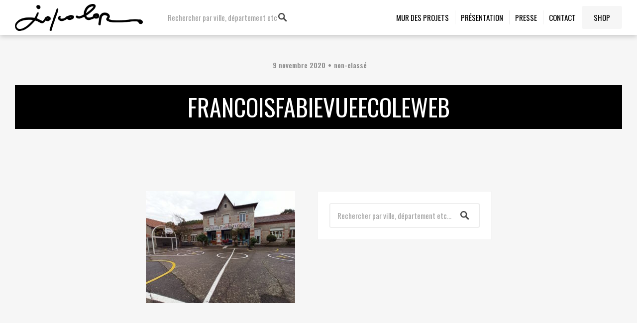

--- FILE ---
content_type: application/javascript
request_url: https://www.jokolor.fr/wp-content/plugins/media-grid/js/mediagrid.min.js?ver=7.3.6
body_size: 13884
content:
!function(t){"use strict";if(void 0!==window.dike_plc&&!window.dike_plc("lcweb",lcmg.dike_slug))return console.error("Media Grid - validate the license"),!1;let e,i,_,a;window.$mg_sel_grid=!1;let n={},s={},o=!1,m=!1;window.mg_lb_video_h_ratio=.55;let l={},r={},g={},d={},c={},f={};window.mg_grid_filters={};let p={},h={};window.mg_slider_autoplay={};let u={},v={},b={},w=!1,y=!1,x="",C="",k="";const z='<div class="mg_loader"><div class="mgl_1"></div><div class="mgl_2"></div><div class="mgl_3"></div><div class="mgl_4"></div></div>',T=!!/Android|webOS|iPhone|iPad|iPod|BlackBerry|IEMobile|Opera Mini/i.test(navigator.userAgent);t(document).ready((function(t){N(),K(!0)})),window.mg_init_grid=function(e,i){if(!t("#"+e).length)return!1;l[e]=t("#"+e).data("grid-id"),r[e]=!1,t("#mg_lb_wrap").length||N(),d[e]=i,I(e)},window.mg_async_init=function(t,e){mg_init_grid(t,e)};const I=function(e){O(e,!0),W(e),lcmg.show_filter_match&&mg_matches_per_filter(e),j(e),t(window).trigger("mg_pre_grid_init",[e]),setTimeout((function(){M(e,!0),A(e)}),60)},O=function(e,i){var _=t(void 0===e?".mg_items_container":"#"+e+" .mg_items_container");if(!_.length)return!1;if(1==_.length){if(!_.outerWidth()||_.outerWidth()%2==0)return!0;_.toggleClass("mg_not_even_w"),void 0===i&&E(e)}else _.each((function(){O(t(this).parents(".mg_grid_wrap").attr("id"))}))},j=function(e,i,_){var a=t("#"+e),n=!t("#"+e+".mg_muurified").length,o="object"==typeof i,m=!n&&!o,l=void 0===lcmg.mobile_thold?800:lcmg.mobile_thold;void 0!==t("#"+e).attr("data-mobile-treshold")&&(l=parseInt(t("#"+e).data("mobile-treshold"),10));var r=o?i.find(".mgi_main_thumb"):t("#"+e+" .mg_box").not(".mg_pag_hide, .mg_cat_hide, .mg_search_hide").find(".mgi_main_thumb"),g=t("#"+e).parent().width();return!!g&&(void 0===s[e]&&(s[e]=!1),g<l&&(!s[e]||n||o||_)?(r.each((function(){t(this).css("background-image","url('"+t(this).data("mobileurl")+"')")})),s[e]=!0,a.addClass("mg_mobile_mode"),m&&t(window).trigger("mg_mobile_mode_switch",[e]),!0):g>=l&&(s[e]||n||o||_)?(r.each((function(){t(this).css("background-image","url('"+t(this).data("fullurl")+"')")})),s[e]=!1,a.removeClass("mg_mobile_mode"),m&&t(window).trigger("mg_mobile_mode_switch",[e]),!0):void 0)},M=function(e,i){const _=t("#"+e+" .mg_grid_title_under .mg_has_txt_under");if(!_.length)return!0;_.each((function(){var e=t(this),i=e.attr("id"),_=void 0!==p[i]&&p[i],a=e.find(".mgi_txt_under").outerHeight(!0);!1!==_&&_==a||(p[i]=a,e.css("margin-bottom",a))})),void 0!==i&&E(e)},A=function(e){if(!t("#"+e+" .mg_items_container").length||t("#"+e+".mg_muurified").length)return!1;n[e]=new Muuri(t("#"+e+" .mg_items_container")[0],{items:t("#"+e+" .mg_items_container")[0].getElementsByClassName("mg_box"),containerClass:"mg-muuri",itemClass:"mg-muuri-item",itemVisibleClass:"mg-muuri-shown",itemHiddenClass:"mg-muuri-hidden",layoutOnResize:!1,layout:{fillGaps:!0,alignRight:lcmg.rtl,rounding:!1},layoutDuration:450,layoutEasing:"ease-out",showDuration:450,showEasing:"ease-out",hideDuration:450,hideEasing:"ease-out",visibleStyles:{opacity:"1",transform:"scale(1)"},hiddenStyles:{opacity:"0",transform:"scale(0.5)"}}),t("#"+e).addClass("mg_muurified"),mg_exec_filters(e,!0)},E=function(e){void 0===e?t(".mg_muurified").each((function(){E(t(this).attr("id"))})):void 0!==n[e]&&(n[e].refreshItems(),n[e].layout(!0))};t(document).ready((function(){setInterval((function(){t(".mg_grid_wrap").each((function(){var e=t(this).attr("id"),i=Math.round(t(this).width());if(void 0===g[e])return g[e]=i,!0;g[e]!=i&&(g[e]=i,i&&t(window).trigger("mg_resize_grid",[e]))}))}),210)})),t(window).on("mg_resize_grid",(function(e,i){t("#"+i+".mg_muurified").length?(E(i),j(i,!1,!0),O(i),W(i),W(i,!0),M(i),at(i)):I(i)}));const D=function(e,i,_){at(e),t("#"+e+".mg_no_results").removeClass("mg_no_results");var a=i;if(a.not(".mgi_ready, .mg_inl_slider, .mg_inl_text").find(".mgi_main_thumb").length){t("#"+e+" .mg_loader").is(":hidden")&&function(e){t("#"+e+" .mg_items_container").stop().fadeTo(300,.25),t("#"+e).find(".mg_loader").stop().fadeIn(300)}(e);var n=t("<div></div>");a.not(".mgi_ready").find(".mgi_main_thumb").each((function(){var i=s[e]?t(this).attr("data-mobileurl"):t(this).attr("data-fullurl");n.append('<img src="'+i+'" />')})),lc_lazyload(n.find("img"),{allLoaded:function(t){a.mg_display_boxes(e),"function"==typeof _&&_.call()}})}else a.mg_display_boxes(e),"function"==typeof _&&_.call()};t.fn.mg_display_boxes=function(e){var i=!!r[e];!function(e){t("#"+e+" .mg_items_container").stop().fadeTo(300,1),t("#"+e).find(".mg_loader").stop().fadeOut(300)}(e);var _=0,a=lcmg.delayed_fx&&!r[e]?170:0,n=this.length*a;return this.each((function(e,i){var n=t(this),s=a*_;n.addClass("mgi_ready"),setTimeout((function(){if(n.addClass("mgi_shown"),n.hasClass("mg_to_kenburn")&&n.find(".mgi_main_thumb").mg_kenburns(),n.hasClass("mg_inl_slider")){var t=n.find(".mg_inl_slider_wrap").attr("id");X(t)}if(n.find(".mg_self-hosted-video").length){var e="#"+n.find(".mg_sh_inl_video").attr("id");mg_video_player(e,!0)}if(n.hasClass("mg_inl_video")&&!n.find(".mg_sh_inl_video").length&&(-1==navigator.userAgent.indexOf("Chrome/")&&-1==navigator.appVersion.indexOf("Safari/")||setTimeout((function(){n.find(".mg_shadow_div").css("transform","none").css("animation","none").css("-webkit-transform","none").css("-webkit-animation","none").css("opacity",1)}),350)),n.hasClass("mg_inl_audio")&&n.find(".mg_inl_audio_player").length){setTimeout((function(){var t="#"+n.find(".mg_inl_audio_player").attr("id");et(t)}),350)}if(n.find(".mg_inl_txt_video_bg").length){var i=n.find(".mg_inl_txt_video_bg")[0];i.currentTime=0,i.play()}}),s),_++})),setTimeout((function(){i||(r[e]=!0,t("#"+e+" .mg_no_init_loader").removeClass("mg_no_init_loader"),t("#"+e).addClass("mgi_shown"),t(window).trigger("mg_grid_shown",[e])),nt(e)}),n),t(window).trigger("mg_items_ready",[e,this,i]),!0},window.mg_exec_filters=function(e,i){const _=t("#"+e),a=parseInt(_.data("filtered-per-page"),10);if("object"!=typeof mg_grid_filters[e]||_.hasClass("mg_is_filtering"))return!1;var s=mg_grid_filters[e];_.addClass("mg_is_filtering"),_.find(".mg_no_results").removeClass("mg_no_results"),_.find(".mg_box").removeClass("mg_filtered mg_hidden_pag");var o=t("#"+e+" .mg_box"),m=o;if(!lcmg.monopage_filter&&Object.keys(s).length>1&&void 0!==s.mg_pag_){_.find(".mg_pag_wrap").fadeOut(400);var l=!0}else{_.find(".mg_pag_wrap").fadeIn(400);l=!1}var r="standard";"standard"!=lcmg.filters_behav&&(_.find(".mg_pag_wrap").length&&!lcmg.monopage_filter||(r=lcmg.filters_behav));var g=Object.keys(mg_grid_filters[e]);t.each(g,(function(i,_){var a=mg_grid_filters[e][_];if("object"!=typeof a.val||!a.val.length||void 0===a.condition)return!0;if(l&&"mg_pag_"==_)return!0;if("AND"==a.condition){var n="";t.each(a.val,(function(t,e){n+="."+_+e}))}else{n=[];t.each(a.val,(function(t,e){n.push("."+_+e)})),n=n.join(" , ")}m=m.filter(n),"mg_pag_"==_&&o.not(n).addClass("mg_hidden_pag")})),m.addClass("mg_filtered");var d="standard"==r?m:o.not(".mg_hidden_pag"),c="standard"==r?".mg_filtered":"*:not(.mg_hidden_pag)";if(j(e,d),"standard"!=r){var f="0_opacity"==r?0:.4;o.not(".mg_filtered").addClass("mgi_low_opacity_f").fadeTo(450,f),m.removeClass("mgi_low_opacity_f").fadeTo(450,1)}L(e,_,g,a,c)&&(d=d.filter(":not(.mg_fpp_hidden)"),c+=":not(.mg_fpp_hidden)"),void 0!==i?(_.find(".mg_items_container").removeClass("mgic_pre_show"),D(e,d),n[e].filter(c),H(e),_.removeClass("mg_is_filtering")):(D(e,d,(function(){void 0!==n[e]&&(n[e].filter(c),_.removeClass("mg_is_filtering"),t(window).trigger("mg_filtered_grid",[e]),setTimeout((function(){M(e,!0),H(e)}),85))})),mg_pause_inl_players(e))};const L=function(e,i,_,a,n){const s=i.find(".mg_box.mg_filtered"),o=i.find(".mg_fpp_pag_wrap");if(!o.length)return!1;if(void 0===c[e]&&(c[e]=1,f[e]=o.html()),s.removeClass("mg_fpp_hidden"),c[e]=1,o.attr("data-init-pag",1),a&&s.length>a&&(-1===t.inArray("mg_pag_",_)&&_.length||-1!==t.inArray("mg_pag_",_)&&_.length>1)){const t=Math.ceil(s.length/a);if(o.attr("data-tot-pag",t),o.find(".mg_fpp_tot_pag").text(t),o.find(".mg_fpp_pag_btn").length){o.html(f[e]);let i=o.find(".mg_fpp_pag_btn")[0].outerHTML.replace("mg_sel_pag","");for(let e=1;e<t;e++)o.append(i.replace(/[1]/g,e+1));W(e,!0)}else o.find(".mg_fpp_curr_pag").text(1),o.find(".mg_prev_page").addClass("mg_pag_disabled"),o.find(".mg_next_page").removeClass("mg_pag_disabled"),o.hasClass("mg_inf_scroll")&&(i[0].style.paddingBottom="");s.slice(a).addClass("mg_fpp_hidden"),o.fadeIn(200)}else i.find(".mg_fpp_pag_wrap").hide();return!0},H=function(e){t("#"+e+" .mg-muuri-shown").length?t("#"+e+" .mg_items_container").removeClass("mg_no_results"):t("#"+e+" .mg_items_container").addClass("mg_no_results")};let S;t(document).on("click",".mg_mobile_mode .mg_dd_mobile_filters .mgf_inner",(function(e){a=!0,e.preventDefault(),e.stopImmediatePropagation();var i=t(this);S&&clearTimeout(S),S=setTimeout((function(){i.toggleClass("mgf_dd_expanded")}),50)})),t(document).ready((function(){t(document).on("click",".mg_next_page:not(.mg_pag_disabled), .mg_prev_page:not(.mg_pag_disabled)",(function(){a=!0;var e=t(this).hasClass("mg_next_page")?"next":"prev";t(this).parents(".mg_fpp_pag_wrap").length?q(e,t(this).parents(".mg_grid_wrap").attr("id")):P(e,t(this).parents(".mg_grid_wrap").attr("id"))})),t(document).on("click",".mg_pag_btn_nums > div:not(.mg_sel_pag), .mg_pag_btn_dots > div:not(.mg_sel_pag)",(function(){a=!0;var e=t(this).data("pag"),i=t(this).parents(".mg_grid_wrap").attr("id");t(this).parents(".mg_pag_wrap").find("> div").removeClass("mg_sel_pag"),t(this).addClass("mg_sel_pag"),t(this).parents(".mg_fpp_pag_wrap").length?(W(i,!0),q(e,i)):(W(i),P(e,i))}))}));const P=function(e,i){var _=i,a=t("#"+_).data("grid-id"),n=parseInt(t("#mgp_"+_).data("tot-pag"),10),s=parseInt(d[_],10);if(-1!==t.inArray(e,["next","prev"])){if("next"==e&&s>=n||"prev"==e&&s<=1)return!1;var o="next"==e?s+1:s-1}else{if((o=parseInt(e))<1||o>n||o==s)return!1}d[_]=o,1==o?mg_remove_deeplink("page","mgp_"+a):mg_set_deeplink("page","mgp_"+a,o),1==o?t("#mgp_"+_+" .mg_prev_page").addClass("mg_pag_disabled"):t("#mgp_"+_+" .mg_prev_page").removeClass("mg_pag_disabled"),o==n?t("#mgp_"+_+" .mg_next_page").addClass("mg_pag_disabled"):t("#mgp_"+_+" .mg_next_page").removeClass("mg_pag_disabled"),t("#mgp_"+_+" .mg_nav_mid span").length&&t("#mgp_"+_+" .mg_nav_mid span").text(o),mg_grid_filters[_].mg_pag_={condition:"AND",val:[o]},mg_exec_filters(_),t(window).trigger("mg_resize_grid",[_]),lcmg.scrolltop_on_pag&&t("html, body").animate({scrollTop:t("#"+_).offset().top-15},300)},q=function(e,i){if(t("#"+i).hasClass("mg_is_filtering"))return!1;let _=i,a=t("#"+_),s=(a.data("grid-id"),a.find(".mg_box.mg_filtered")),o=a.find(".mg_fpp_pag_wrap"),m=parseInt(o.attr("data-tot-pag"),10),l=c[_],r=a.data("filtered-per-page");if(-1!==t.inArray(e,["next","prev"])){if("next"==e&&l>=m||"prev"==e&&l<=1)return!1;var g="next"==e?l+1:l-1}else{if((g=parseInt(e))<1||g>m||g==l)return!1}c[_]=g,o.find(".mg_fpp_curr_pag").text(g),1==g?o.find(".mg_prev_page").addClass("mg_pag_disabled"):o.find(".mg_prev_page").removeClass("mg_pag_disabled"),g==m?o.find(".mg_next_page").addClass("mg_pag_disabled"):o.find(".mg_next_page").removeClass("mg_pag_disabled"),s.addClass("mg_fpp_hidden");const d=(g-1)*r,f=d+r;s.slice(d,f).removeClass("mg_fpp_hidden"),D(i,s,(function(){n[i].filter(".mg_filtered:not(.mg_fpp_hidden)")})),t(window).trigger("mg_resize_grid",[_]),t("html, body").animate({scrollTop:t("#"+_).offset().top-15},300)},W=function(e,i=!1){if(!t("#"+e).find(".mg_pag_btn_nums, .mg_pag_btn_dots").length)return!1;var _=i?t("#"+e).find(".mg_fpp_pag_wrap"):t("#"+e).find(".mg_pag_wrap:not(.mg_fpp_pag_wrap)"),a=_.find("> div");if(_.removeClass("mg_hpb_after mg_hpb_before"),a.removeClass("mg_hidden_pb"),a.length<=5)return!1;var n=0;if(a.each((function(){n+=t(this).outerWidth(!0)+1})),n>_.outerWidth()){var s=t("#"+e+" .mg_sel_pag"),o=parseInt(s.data("pag")),m=parseInt(a.last().data("pag")),l=n+(o<=2||o>=m-1?26:52)-_.outerWidth(),r=a.last().outerWidth(!0),g=Math.ceil(l/r);if(o<=2||o>=m-1){var d=[];if(o<=2){_.addClass("mg_hpb_after");for(let t=0;t<g;t++)d.push("[data-pag="+(m-t)+"]")}else if(o>=m-1){_.addClass("mg_hpb_before");for(let t=0;t<g;t++)d.push("[data-pag="+(1+t)+"]")}a.filter(d.join(",")).addClass("mg_hidden_pb")}else{_.addClass("mg_hpb_before mg_hpb_after");var c=["[data-pag="+o+"]"],f=m-1-g,p=Math.floor(f/2),h=Math.ceil(f/2),u=o-p,v=o+h;u<=1?(_.removeClass("mg_hpb_before"),h+=-1*u+1):v>=m&&(_.removeClass("mg_hpb_after"),p+=v-(m-1));for(let t=1;t<=p;t++)c.push("[data-pag="+(o-t)+"]");for(let t=1;t<=h;t++)c.push("[data-pag="+(o+t)+"]");a.not(c.join(",")).addClass("mg_hidden_pb")}}};let $;t(document).ready((function(){t(document).on("click",".mg_load_more_btn",(function(){a=!0;let e=t(this).parents(".mg_grid_wrap").attr("id"),i=!!t(this).parents(".mg_fpp_pag_wrap").length,_=i?t("#"+e).find(".mg_fpp_pag_wrap"):t("#"+e).find(".mg_pag_wrap:not(.mg_fpp_pag_wrap)"),s=parseInt(_.attr("data-init-pag"),10),o=parseInt(_.attr("data-tot-pag"),10);if(!_.hasClass("mg_fpp_pag_wrap")&&t("#"+e).hasClass("mg_is_filtering")||s>=o)return!1;var m=s+1;if(_.attr("data-init-pag",m),i){let i=t("#"+e),_=i.find(".mg_box.mg_filtered"),a=m*i.data("filtered-per-page"),s=a>_.length?_:_.slice(0,a);_.addClass("mg_fpp_hidden"),s.removeClass("mg_fpp_hidden"),n[e].filter(".mg_filtered:not(.mg_fpp_hidden)"),t(window).trigger("mg_resize_grid",[e])}else{var l=[];for(let t=1;t<=m;t++)l.push(t);mg_grid_filters[e].mg_pag_={condition:"OR",val:l},mg_exec_filters(e)}m>=o&&_.fadeOut(300,(function(){t("#"+e).animate({paddingBottom:0},400),i||_.remove()}))})),t(window).scroll((function(){var e=t(this).scrollTop();t(".mg_auto_inf_scroll:not(:hidden) .mg_load_more_btn").each((function(){if(t(this).parents(".mg_fpp_pag_wrap").length)return!0;var i=t(this),_=i.offset().top,a=i.outerHeight(),n=t(window).height();e>_+a-n&&i.trigger("click")}))}))})),t(document).ready((function(){t(document).on("click",".mgf:not(.mgf_selected)",(function(e){e.preventDefault(),a=!0;var i=t(this).parents(".mg_grid_wrap"),_=i.attr("id"),n=i.data("grid-id"),s=t(this).data("filter-id"),o=t(this).text();return i.hasClass("mg_is_filtering")||(i.find(".mgf").removeClass("mgf_selected"),t(this).addClass("mgf_selected"),s&&"*"!=s?(mg_grid_filters[_].mgc_={condition:"AND",val:[s]},mg_set_deeplink("category","mgc_"+n,s,o)):(delete mg_grid_filters[_].mgc_,mg_remove_deeplink("category","mgc_"+n)),mg_exec_filters(_),i.find(".mgf_noall_placeh").length&&i.find(".mgf_noall_placeh").remove()),!1}))})),window.mg_matches_per_filter=function(e){const i=t("#"+e);i.find(".mgf_inner .mgf").length?i.find(".mgf").not(".mgf_all").each((function(){const e=t(this).data("filter-id");e&&!t(this).find(".mg_filter_count").length&&t(this).append('<font class="mg_filter_count">'+i.find(".mg_box.mgc_"+e).length+"</font>")})):i.find(".mgaf_sect").length&&i.find('.mgaf_sect:not([data-type="range"])').each((function(){const e="mg_item_categories"==t(this).data("sect")?".mgc_":"."+t(this).data("sect")+"_";t(this).find(".mgaf_opts_list li, .mgaf_fdd_opt").each((function(){if(t(this).hasClass("mgc_reset_filter"))return;const _=t(this).data("val").substr(4);_&&!t(this).find(".mg_filter_count").length&&t(this).append('<font class="mg_filter_count">'+i.find(".mg_box"+e+_).length+"</font>")}))}))},t(document).on("keyup",".mgf_search_form input",(function(){$&&clearTimeout($);var e=t(this);$=setTimeout((function(){var i=e.parents(".mg_grid_wrap"),_=i.attr("id"),a=i.data("grid-id"),n=t.trim(e.val());if(i.find(".mg_box").removeClass("mg_search_res"),n&&n.length>2){i.find(".mgf_search_form").addClass("mgs_has_txt");var s="any_word"==lcmg.search_behav?n.toLowerCase().split(" "):[n.toLowerCase()],o=[];i.find(".mg_box:not(.mg_spacer)").each((function(){var e=t(this).data("mg-search").toLowerCase(),i=t(this).data("item-id");t.each(s,(function(t,_){if(-1!==e.indexOf(_))return o.push(i),!1}))})),t.each(o,(function(t,e){i.find(".mg_box[data-item-id="+e+"]").addClass("mg_search_res")})),mg_grid_filters[_].mg_search_res={condition:"AND",val:[""]},mg_set_deeplink("search","mgs_"+a,n)}else i.find(".mgf_search_form").removeClass("mgs_has_txt"),i.find(".mg_no_results").removeClass("mg_no_results"),delete mg_grid_filters[_].mg_search_res,mg_remove_deeplink("search","mgs_"+a);mg_exec_filters(_)}),300)})),t(document).on("click",".mgf_search_form.mgs_has_txt i",(function(){a=!0;var e=t(this).parents(".mg_grid_wrap"),i=e.find(".mgf_search_form input");if(e.hasClass("mg_is_filtering"))return!1;t.trim(i.val())&&i.val().length>2&&(i.val(""),i.trigger("keyup"))})),t(document).on("keypress",".mgf_search_form input",(function(t){return 13!=t.keyCode})),t(document).on("click",".mgi_txt_under",(function(){const e=t(this).parents(".mg_box").find(".mg_box_inner");if(e.is("a")){const t=e[0].hasAttribute("target")?e.attr("target"):"__self";window.open(e.attr("href"),t)}})),t(document).ready((function(){t(document).on("click",".mg_inl_video:not(.mgi_iv_shown)",(function(e){var i=t(this);if(a=!0,i.find(".mgi_overlays").length&&T&&!i.hasClass("mg_mobile_hovered"))return i.parents(".mg_grid_wrap").find(".mg_box").removeClass("mg_mobile_hovered"),i.addClass("mg_mobile_hovered"),!1;if(i.removeClass("mg_mobile_hovered"),i.addClass("mgi_iv_shown"),i.find(".mg_video_iframe").length){var _=i.find(".mg_video_iframe").data("autoplay-url");i.find(".mg_video_iframe").attr("src",_).show(),setTimeout((function(){i.find(".mgi_thumb_wrap, .mgi_overlays").fadeTo(350,0,(function(){i.parents(".mg_video_iframe").css("z-index",100),t(this).remove()}))}),50)}else i.find(".mgi_thumb_wrap, .mgi_overlays").fadeTo(350,0,(function(){t(this).remove();var e="#"+i.find(".mg_sh_inl_video").attr("id");u[e].play()}))})),t(document).on("click","#mg_lb_video_poster, #mg_ifp_ol",(function(e){a=!0;var i=t("#mg_lb_video_poster").data("autoplay-url");void 0!==i&&t("#mg_lb_video_wrap").find("iframe").attr("src",i),t("#mg_ifp_ol").fadeOut(120),t("#mg_lb_video_poster").fadeOut(400)}))})),t(document).ready((function(e){t(document).on("click",".mg_box.mg_inl_audio:not(.mgi_ia_shown)",(function(){var e=t(this);if(a=!0,e.find(".mgi_overlays").length&&T&&!e.hasClass("mg_mobile_hovered"))return e.parents(".mg_grid_wrap").find(".mg_box").removeClass("mg_mobile_hovered"),e.addClass("mg_mobile_hovered"),!1;if(e.removeClass("mg_mobile_hovered"),e.addClass("mgi_ia_shown"),e.find(".mg_audio_embed").length){var i=e.find(".mg_audio_embed").data("lazy-src");e.find(".mg_audio_embed").attr("src",i).removeData("lazy-src"),setTimeout((function(){e.find(".mgi_overlays").fadeTo(350,0,(function(){e.find(".mg_audio_embed").css("z-index",100),t(this).remove()}))}),50)}else{var _="#"+e.find(".mg_inl_audio_player").attr("id");et(_,!0),e.find(".mgi_overlays").fadeOut(350,(function(){t(this).remove()}))}}))}));const N=function(){return void 0!==lcmg.lightbox_mode&&(lcmg.lb_touchswipe&&new lc_swiper("#mg_lb_wrap",(function(e,i,_){const a=t(_);if(a.hasClass("mg_lb_lcms_slider")||a.parents(".mg_lb_lcms_slider").length||a.hasClass("mg_zoomable_img")||a.parents(".mg_zoomable_img").length||a.hasClass("mg_noswipe_el")||a.parents(".mg_noswipe_el").length)return!1;e.right>70?t(".mg_nav_prev > *").trigger("click"):e.left>70&&t(".mg_nav_next > *").trigger("click")})),t("#mg_deeplinked_lb").length?(e=t("#mg_lb_contents"),t("html").addClass("mg_lb_shown"),o=!0,!0):(t("#mg_lb_wrap").length&&t("#mg_lb_wrap, #mg_lb_background").remove(),t("body").append('<div id="mg_lb_wrap"><div id="mg_lb_loader">'+z+'</div><div id="mg_lb_contents" class="mg_lb_pre_show_next"></div><div id="mg_lb_scroll_helper" class="'+lcmg.lightbox_mode+'"></div></div><div id="mg_lb_background" class="'+lcmg.lightbox_mode+'"></div>'),void(e=t("#mg_lb_contents"))))};t(document).ready((function(){t(document).on("click",".mgi_has_lb:not(.mg-muuri-hidden, .mgi_low_opacity_f)",(function(e){a=!0;var i=t(e.target);if(!(o||i.hasClass("mgom_fb")||i.hasClass("mgom_tw")||i.hasClass("mgom_pt")||i.hasClass("mgom_wa")||i.hasClass("mg_quick_edit_btn")||i.hasClass("mg_custom_behav_btn"))){const e=t(this);if(e.find(".mgi_overlays").length&&T&&!e.hasClass("mg_mobile_hovered"))return e.parents(".mg_grid_wrap").find(".mg_box").removeClass("mg_mobile_hovered"),e.addClass("mg_mobile_hovered"),!1;e.removeClass("mg_mobile_hovered");const i=e.data("item-id");$mg_sel_grid=e.parents(".mg_grid_wrap");const _=!!$mg_sel_grid.hasClass("mg_use_mf_lb");mg_open_item(i,!1,_)}}))}));window.mg_open_item=function(i,_,a){!function(){C=void 0!==t("html").attr("style")?t("html").attr("style"):"",k=void 0!==t("body").attr("style")?t("body").attr("style"):"";var e=t(window).width();t("html").css({overflow:"hidden","touch-action":"none"}),t("body").css({overflow:"visible","touch-action":"none"}),t("html").css("margin-right",t(window).width()-e)}(),a?(t("#mg_lb_wrap").addClass("mg_mf_lb"),t("#mg_lb_wrap").attr("mg_mf_lb",1)):(t("#mg_lb_wrap").removeClass("mg_mf_lb"),t("#mg_lb_wrap").removeAttr("mg_mf_lb")),a?t("#mg_lb_wrap").css("display","flex"):t("#mg_lb_wrap").css("display","block"),t(window).width()<1e3&&e.delay(20).trigger("click"),void 0!==_&&_||setTimeout((function(){t("#mg_lb_loader, #mg_lb_background").addClass("mg_lb_shown"),R(i,a)}),50)};const R=function(_,a,n,s=!1){var m=$mg_sel_grid.attr("id"),l=$mg_sel_grid.data("grid-id");if(!s){e.removeClass("mg_lb_shown"),t("#mg_lb_wrap").data("item-id",_).data("grid-id",m);var r=t(".mgi_"+_+" .mgi_main_thumb").data("item-title");mg_set_deeplink("item","mgi_"+l,_,r)}var g=[],d=0;if($mg_sel_grid.find(".mgi_has_lb").not(".mg-muuri-hidden").each((function(e,i){var a=t(this).data("item-id");g.push(a),a==_&&(d=e)})),lcmg.lb_carousel)var c=0!==d?g[d-1]:g[g.length-1],f=d!=g.length-1?g[d+1]:g[0];else c=0!==d?g[d-1]:0,f=d!=g.length-1?g[d+1]:0;var p=""+c+_+f+a;if(void 0!==h[p]){if(s)return!0;c&&R(c,a,!1,!0),f&&R(f,a,!1,!0),setTimeout((function(){B(h[p]),a&&V()}),void 0===n||n||o?320:0)}else{var u={mg_lb:"mg_lb_content",pid:_,prev_id:c,next_id:f,mf_mode:a?1:0};i=t.post(location.href,u,(function(t){p&&(h[p]=t),s||(B(t),c&&R(c,a,!0,!0),f&&R(f,a,!0,!0),a&&V())})).fail((function(t){t.status&&(console.error(t),B("Error retrieving contents. Try again please."))}))}return!0},V=function(){t(".mg_lb_lb_text").length||t(".mg_no_feat_lb").length?(t("#mg_lb_wrap").removeClass("mg_mf_lb"),t("#mg_lb_wrap").css("display","block")):(t("#mg_lb_wrap").addClass("mg_mf_lb"),t("#mg_lb_wrap").css("display","flex"))},B=function(i){m||(m="next"),e.html(i).attr("class","mg_lb_pre_show_"+m),t(".mg_item_featured .mg_me_player_wrap.mg_self-hosted-video").length&&!t(".mg_item_featured .mg_me_player_wrap.mg_self-hosted-video > img").length&&mg_video_player("#mg_lb_video_wrap"),setTimeout((function(){t("#mg_lb_loader").removeClass("mg_lb_shown"),e.attr("class","mg_lb_shown").focus(),t("html").addClass("mg_lb_shown"),o=!0,m=!1}),50)};t(document).ready((function(){t(document).on("click",".mg_nav_active > *",(function(){a=!0,m=t(this).parents(".mg_nav_active").hasClass("mg_nav_next")?"next":"prev";var e=t(this).parents(".mg_nav_active").attr("rel");U(e)}))})),t(document).keydown((function(e){if(!o)return!0;if(37==e.keyCode&&t(".mg_nav_prev.mg_nav_active").length){var i=t(".mg_nav_prev.mg_nav_active").attr("rel");m="prev",U(i)}if(39==e.keyCode&&t(".mg_nav_next.mg_nav_active").length){i=t(".mg_nav_next.mg_nav_active").attr("rel");m="next",U(i)}}));const U=function(i){t("#mg_lb_loader").addClass("mg_lb_shown"),e.attr("class","mg_lb_switching_"+m),t("#mg_lb_top_nav, .mg_side_nav, .mg_lb_nav_side_basic, #mg_top_close").fadeOut(350,(function(){t(this).remove()}));const _=!!t("#mg_lb_wrap")[0].hasAttribute("mg_mf_lb");setTimeout((function(){Q(),e.empty(),R(i,_),o=!1}),400)},G=function(){Q(),i&&i.abort(),F&&clearInterval(F),t("#mg_lb_loader").removeClass("mg_lb_shown"),e.attr("class","mg_closing_lb"),t("#mg_lb_background").delay(120).removeClass("mg_lb_shown"),t("#mg_lb_top_nav, .mg_side_nav, #mg_top_close").fadeOut(350,(function(){t(this).remove()})),setTimeout((function(){t("#mg_lb_wrap").hide(),e.empty(),t("#mg_lb_background.google_crawler").fadeOut(),void 0!==C?t("html").attr("style",C):t("html").removeAttr("style"),void 0!==k?t("body").attr("style",k):t("body").removeAttr("style"),"undefined"!=typeof mg_scroll_helper_h&&clearTimeout(mg_scroll_helper_h),t("#mg_lb_scroll_helper").removeAttr("style"),e.attr("class","mg_lb_pre_show_next"),t("html").removeClass("mg_lb_shown"),o=!1}),500),$mg_sel_grid&&mg_remove_deeplink("item","mgi_"+$mg_sel_grid.data("grid-id"))};t(document).ready((function(){t(document).on("click","#mg_lb_background.mg_classic_lb, #mg_lb_scroll_helper.mg_classic_lb, .mg_close_lb",(function(){a=!0,G()}))})),t(document).keydown((function(e){t("#mg_lb_contents .mg_close_lb").length&&27==e.keyCode&&G()}));var Q=function(){F&&(clearInterval(F),t("#mg_lb_scroll_helper").css("margin-top",0))};let F;window.mg_lb_lazyload=function(){const e=t(".mg_item_featured > div > img, #mg_lb_video_wrap img, .mg_lb_ext_audio_w_img img");if(!e.length)return!0;e.fadeTo(0,0),lc_lazyload(e,{allLoaded:function(i){if(_=i,e.fadeTo(300,1),t(".mg_item_featured .mg_loader").fadeOut("fast"),t("#mg_lb_feat_img_wrap").length&&t("#mg_lb_feat_img_wrap").fadeTo(300,1),t("#mg_ifp_ol").length&&(t("#mg_ifp_ol").delay(300).fadeIn(300),setInterval((function(){t("#mg_lb_video_wrap > img").css("display","block")}),200)),t(".mg_item_featured .mg_self-hosted-video").length&&(t("#mg_lb_video_wrap").fadeTo(0,0),mg_video_player("#mg_lb_video_wrap"),t("#mg_lb_video_wrap").fadeTo(300,1)),t(".mg_item_featured .mg_lb_audio_player").length){var a="#"+t(".mg_lb_audio_player").attr("id");Z(a),t(".mg_item_featured .mg_lb_audio_player").fadeIn()}}})},window.mg_lb_realtime_actions=function(){F&&clearInterval(F),F=setInterval((function(){const e=t(".mg_item_featured"),i=t("#mg_lb_wrap").hasClass("mg_mf_lb");let a=Math.round(t(".mg_item_content").outerHeight()),n=0;if(i){const e=t("#mg_lb_ins_cmd_wrap").data("data-cmd-mode");n=t(window).width()>860&&-1===t.inArray(e,["inside","ins_hidden"])?Math.round(t(window).height()-(t("#mg_lb_contents").outerHeight(!0)-t("#mg_lb_contents").height())):Math.round(t(window).height()-(t("#mg_lb_contents").outerHeight(!0)-t("#mg_lb_contents").height())/2)+25}if(!i)if(t("#mg_lb_scroll_helper").css("margin-top",t("#mg_lb_wrap").scrollTop()),t("#mg_lb_contents").outerHeight(!0)>t(window).height()){t("#mg_lb_wrap").addClass("mg_lb_has_scroll");var s=t(window).width()-t("#mg_lb_scroll_helper").outerWidth(!0);s>0&&t("#mg_top_close, .mg_side_nav_next").css("right",s)}else t("#mg_lb_wrap").removeClass("mg_lb_has_scroll"),t("#mg_top_close, .mg_side_nav_next").css("right",0);if(t(".mg_lb_video").length){if(t(".mg_item_featured .mg_video_iframe").length)var o=t("#mg_lb_video_wrap, #mg_lb_video_wrap .mg_video_iframe");else o=t(".mg_item_featured .mg_self-hosted-video .mejs-container, .mg_item_featured .mg_self-hosted-video video, .mejs-overlay");var m=Math.ceil(e.width()*mg_lb_video_h_ratio);i&&m>n&&(m=n)}if(t(".mg_mf_lb_zoom_btn").length){const e=t(".mg_zoomable_img img");t(".mg_mf_lb_zoomed").length||e.width()<e.data("w")&&e.height()<e.data("h")?t(".mg_mf_lb_zoom_btn").show():t(".mg_mf_lb_zoom_btn").hide()}if(t(window).width()<=860&&!t(".mg_lb_layout.mg_lb_lb_text").length?t(".mg_item_content").css("max-width",t(".mg_item_featured").width()):t(".mg_item_content").length&&(t(".mg_item_content")[0].style.maxWidth=""),t(".mg_lb_feat_match_txt").length&&t("#mg_lb_contents").outerHeight(!0)<t(window).height()&&t(window).width()>860&&!i){if(e.addClass("mg_lb_feat_matched"),_){var l=0;t(".mg_lb_audio").length&&(l=t(".mg_lb_audio .mg_audio_embed").length?t(".mg_lb_audio .mg_audio_embed").height():t(".mg_lb_audio_player").outerHeight(!0));var r=_[Object.keys(_)[0]];Math.round(r.h*e.width()/r.w)+l!=a&&e.find("img").not(".mg_lb_zoomed_img").css("height",a-l).addClass("mg_lb_img_fill")}if(t(".mg_lb_video").length&&(m!=a&&(m=a),o.height()!=m&&(t(".mg_item_featured .mg_video_iframe").length?o.attr("height",m):o.css("height",m).css("max-height",m).css("min-height",m))),t(".mg_lb_audio .mg_lb_spotify_wrap").length&&!e.find("img").length){if(t(".mg_item_featured").height()!=a){const e=t(".mg_lb_spotify_wrap .mg_spotify_embed");e.attr("height",a-parseInt(e.css("margin-top"),10)-parseInt(t(".mg_item_featured").css("padding-bottom"),10))}}}else{if(i||(e.removeClass("mg_lb_feat_matched"),e.find("img").not(".mg_lb_zoomed_img").removeAttr("style").removeClass("mg_lb_img_fill"),_&&e.hasClass("mg_lb_feat_matched")&&(e.removeClass("mg_lb_feat_matched"),e.find("img").not(".mg_lb_zoomed_img").removeAttr("style").removeClass("mg_lb_img_fill"))),t(".mg_lb_video").length&&o.height()!=m&&(o.is("div")?o.css("height",m).css("max-height",m).css("min-height",m):o.attr("height",m)),t(".mg_lb_spotify_wrap").length){let e="px"==t(".mg_lb_spotify_wrap").data("h-type")?parseInt(t(".mg_lb_spotify_wrap").data("h-val"),10):Math.ceil(t(".mg_lb_spotify_wrap").width()*(t(".mg_lb_spotify_wrap").data("h-val")/100));i&&e>n&&(e=n),t(".mg_lb_spotify_wrap .mg_spotify_embed").height()!=e&&t(".mg_lb_spotify_wrap .mg_spotify_embed").attr("height",e)}if(i){const e=t(".mg_lb_lcms_slider").outerHeight();let i=e>n?n:e;i-=parseInt(t(".mg_lb_lcms_slider .lcms_wrap").css("margin-bottom"),10),t(".mg_lb_lcms_slider .lcms_wrap").css("height",i)}}t(window).trigger("mg_lb_realtime_actions")}),20)},window.mg_lb_slider=function(e,i){const _=t("#"+e),a=_.data("extra-nav");"thumbs"==a&&_[0].addEventListener("lcms_ready",(function(){_.find(".lcms_nav_dots span").each((function(){t(this).css("background-image","url('"+t(this).data("image")+"')")})),_.find(".mg_lb_lcms_toggle_thumbs").on("click",(function(){_.toggleClass("mg_lb_lcms_thumbs_shown").toggleClass("mg_lb_lcms_thumbs_hidden")}))})),"none"!=a&&(_[0].addEventListener("lcms_ready",(function(){lc_mouseDrag("#"+e+" .lcms_nav_dots",.3,!1,!0)})),_[0].addEventListener("lcms_changing_slide",(function(i){let _=(i.detail.new_index-3)*t("#"+e+" .lcms_nav_dots span").outerWidth(!0);_<0&&(_=0),t("#"+e+" .lcms_nav_dots")[0].scroll({behavior:"smooth",left:_})}))),_[0].addEventListener("lcms_first_populated",(function(t){mg_lcms_setup_mediael(_,0,t.detail.slide_data)})),_[0].addEventListener("lcms_changing_slide",(function(t){if(mg_lcms_setup_mediael(_,t.detail.new_index,t.detail.slide_data),lcmg.lb_slider_counter){const e=_.find(".mg_lb_lcms_counter");let i=e.text().split(" / ");i[0]=t.detail.new_index+1,e.text(i.join(" / "))}}));new lc_micro_slider(_,{slide_fx:lcmg.lb_slider_fx,slide_easing:lcmg.lb_slider_easing,nav_arrows:!0,nav_dots:"none"!=a,slideshow_cmd:_.data("ss-cmd"),autoplay:_.data("autoplay"),animation_time:parseInt(lcmg.lb_slider_fx_time,10),slideshow_time:parseInt(lcmg.lb_slider_intval,10),extra_cmd_code:i,loader_code:z,addit_classes:["mg_lcms_slider"]})},t(document).on("click",".mg_lb_zoom_in_btn",(function(e){const i=t(this).parents("#mg_lb_feat_img_wrap"),_=i.data("zoom-image"),a=!!t("#mg_lb_wrap")[0].hasAttribute("mg_mf_lb");t(".mg_lb_zoom_wrap").length||(i.prepend('<div class="mg_lb_zoom_wrap"><img src="'+_+'" class="mg_lb_zoomed_img" style="width: 100%;" /><div>'),i.find(".mg_lb_zoom_out_btn").show(),lc_mouseDrag(i.find(".mg_lb_zoom_wrap")[0],.3));const n=parseInt(i.attr("data-zoom-ratio"),10)+20;i.attr("data-zoom-ratio",n),i.find(".mg_lb_zoomed_img").css("width",n+"%"),a&&t("#mg_lb_feat_img_wrap").css("height",i.find(".mg_lb_zoomed_img").height())})),t(document).on("click",".mg_lb_zoom_out_btn",(function(e){const i=t(this).parents("#mg_lb_feat_img_wrap"),_=(i.data("zoom-image"),!!t("#mg_lb_wrap")[0].hasAttribute("mg_mf_lb")),a=parseInt(i.attr("data-zoom-ratio"),10)-20;a<=100?(i.find(".mg_lb_zoom_wrap").remove(),i.find(".mg_lb_zoom_out_btn").hide(),_&&t("#mg_lb_feat_img_wrap").css("height","auto")):(i.attr("data-zoom-ratio",a),i.find(".mg_lb_zoomed_img").css("width",a+"%"),_&&t("#mg_lb_feat_img_wrap").css("height",i.find(".mg_lb_zoomed_img").height()))})),t(document).on("change","#mg_woo_cart_btn_wrap [name=mg_wc_atc_variations_dd]",(function(e){var i=t(this),_=t(this).val(),a=t("#mg_woo_cart_btn_wrap .mg_wc_atc_wrap"),n=t(this).find('option[value="'+_+'"]');a.slideUp(200,(function(){t(this).empty()})),t("#mg_woo_cart_btn_wrap .mg_wc_atc_response").slideUp(200,(function(){t(this).remove()})),setTimeout((function(){if(n.data("avail")){var e=t.trim(n.data("descr"))?'<div class="mg_wc_atc_descr">'+t.trim(n.data("descr"))+"</div>":"",_=n.data("max")&&n.data("max")<=1?"":'<br/><input name="mg_wc_atc_quantity" type="number" min="'+n.data("min")+'" max="'+n.data("max")+'" step="1" value="'+n.data("min")+'" autocomplete="off" />';a.html(n.data("price")+_+'<a href="javascript:void(0)" class="mg_wc_atc_btn"><i class="fa fa-shopping-cart" aria-hidden="true"></i> '+lcmg.add_to_cart_str+"</a>"+e)}else a.html(n.data("price")+'<a href="javascript:void(0)" class="mg_wc_atc_btn mg_wc_atc_btn_disabled">'+lcmg.out_of_stock_str+"</a>");a.slideDown(200),t(".mg_lb_lcms_slider").length||(t("#mg_lb_feat_img_wrap > img").attr("src",n.data("img")),i.find("option").each((function(){(new Image).src=t(this).data("img")})))}),210)})),t(document).on("keyup","#mg_woo_cart_btn_wrap [name=mg_wc_atc_quantity]",(function(e){var i=t(this),_=parseInt(t(this).attr("min"));max=!!t(this).attr("max")&&parseInt(t(this).attr("max")),"undefined"!=typeof mg_wc_atc_q_tout&&clearTimeout(mg_wc_atc_q_tout),mg_wc_atc_q_tout=setTimeout((function(){var t=parseInt(i.val());(isNaN(t)||t<_)&&i.val(_),max&&t>max&&i.val(max)}),300)})),t(document).on("click",".mg_wc_atc_btn:not(.mg_wc_atc_btn_disabled, .mg_wc_atc_btn_acting, .mg_wc_external_link_btn)",(function(e){e.preventDefault();var i=t(this).parents("#mg_woo_cart_btn_wrap"),_=t(this);i.find(".mg_wc_atc_response").slideUp(200,(function(){t(this).remove()}));var a=i.find("[name=mg_wc_atc_quantity]").length?parseInt(i.find("[name=mg_wc_atc_quantity]").val()):1;if(isNaN(a)||!a)return alert("Quantity required"),!1;_.addClass("mg_wc_atc_btn_acting");var n={mg_wc_atc:i.data("product"),atc_quantity:a,atc_var_id:!!i.find("[name=mg_wc_atc_variations_dd]").length&&i.find("[name=mg_wc_atc_variations_dd]").val()};t.post(location.href,n,(function(t){i.append(t),i.find(".mg_wc_atc_response").slideDown(200)})).fail((function(t){console.error(t),alert("error adding product to cart")})).always((function(){_.removeClass("mg_wc_atc_btn_acting")}))}));const J=function(){if(y=decodeURIComponent(window.location.href),-1!==y.indexOf("#")){var e=y.split("#");y=e[0],x="#"+e[1]}var i={},_=y.slice(y.indexOf("?")+1).split("&");return t.each(_,(function(t,e){var _=e.split("=");i[_[0]]=_[1]})),i};window.mg_set_deeplink=function(e,i,_,a){if(!lcmg.deepl_elems.length||-1===t.inArray(e,lcmg.deepl_elems))return!1;var n=J(),s=void 0!==a&&a?_+"/"+function(t){t=(t=t.toString().replace(/^\s+|\s+$/g,"")).toLowerCase();for(var e="àáäâèéëêìíïîòóöôùúüûñç·/_,:;",i=0,_=e.length;i<_;i++)t=t.replace(new RegExp(e.charAt(i),"g"),"aaaaeeeeiiiioooouuuunc------".charAt(i));return t.replace(/[^a-z0-9 -]/g,"").replace(/\s+/g,"-").replace(/-+/g,"-")}(a):_,o=i+"="+s+x;if(-1===y.indexOf("?"))history.pushState(null,null,y+"?"+o);else{if(void 0!==n[i]&&n[i]==s)return!0;var m=y.slice(0,y.indexOf("?")+1),l=0,r=!1,g=!1;t.each(n,(function(t,e){void 0!==t&&(l>0&&(m+="&"),t!=i?(m+=e?t+"="+e:t,r=!0,l++):g=!0)})),r&&(m+="&"),m+=o,w&&g&&!lcmg.full_deepl?history.replaceState(null,null,m):(history.pushState(null,null,m),w=!0)}};const K=function(e){var i=J();t.each(i,(function(i,_){if(void 0!==_){var a=i.substr(4),n=_.split("/");if(_=n[0],!e){if(-1!==i.indexOf("mgi_")){if(!t(".mg_grid_"+a+" .mgi_has_lb.mgi_"+_).length)return;if(t(".mg_item_content").length){if(t("#mg_lb_wrap").data("item-id")==_&&t("#mg_lb_wrap").data("grid-id")==a)return;$mg_sel_grid=t(".mg_grid_"+a).first(),t("#mg_lb_loader").addClass("mg_lb_shown");const e=!!t("#mg_lb_wrap").hasClass("mg_mf_lb");R(_,e,!0)}else t(".mg_grid_"+a+" .mgi_"+_).trigger("click")}if(-1!==i.indexOf("mgc_")){var s=t("*"==_?"#mgf_"+a+" .mgf_all":"#mgf_"+a+" .mgf_id_"+_);if(!s.not(".mg_cats_selected").length)return;s.trigger("click")}if(-1!==i.indexOf("mgp_")&&t("#mgp_"+a).length){if(void 0===d["mg_grid_"+a]||d["mg_grid_"+a]==_)return;i=d["mg_grid_"+a]>_?".mg_prev_page":".mg_next_page";t("#mgp_"+a+" "+i).not(".mg_pag_disabled").trigger("click")}}-1!==i.indexOf("mgs_")&&(void 0===e?t("#mgs_"+a+" input").val(decodeURIComponent(_)).submit():setTimeout((function(){t("#mgs_"+a+" input").submit()}),20))}})),-1===y.indexOf("mgi_")&&t(".mg_item_content").length&&t(".mg_close_lb").trigger("click"),t(".mg_grid_wrap").each((function(){var e=t(this).attr("id").substr(8),i=t(this).find(".mg_cats_selected");-1===y.indexOf("mgc_"+e)&&i.length&&!i.hasClass("mg_def_filter")&&t(this).find(".mg_def_filter").trigger("click"),-1===y.indexOf("mgp_"+e)&&t("#mgp_"+e).length&&t("#mgs_"+e+" input").val()&&mavo_to_pag_1(e,t("#mgp_"+e+" .mg_prev_page")),-1===y.indexOf("mgs_"+e)&&t("#mgs_"+e).length&&t("#mgs_"+e+" input").val()&&t("#mgs_"+e+" input").val("").submit()}))};window.mg_remove_deeplink=function(e,i){if(!lcmg.deepl_elems.length||-1===t.inArray(e,lcmg.deepl_elems))return!1;var _=J();if(void 0===_[i])return!1;var a=[];t.each(_,(function(t,e){if(void 0!==t&&t&&t!=i){var _=e?t+"="+e:t;a.push(_)}}));var n=a.length?"?":"",s=y.slice(0,y.indexOf("?"))+n+a.join("&")+x;history.pushState(null,null,s),-1===y.indexOf("mgi_")&&-1===y.indexOf("mgc_")&&-1===y.indexOf("mgp_")&&-1===y.indexOf("mgs_")&&(w=!1)},window.addEventListener("popstate",(function(t){K(),-1===y.indexOf("mgi_")&&-1===y.indexOf("mgc_")&&-1===y.indexOf("mgp_")&&-1===y.indexOf("mgs_")&&(w=!1)}));const X=function(e){const i=t("#"+e);new lc_micro_slider(i,{slide_fx:lcmg.inl_slider_fx,slide_easing:lcmg.inl_slider_easing,nav_arrows:!0,nav_dots:!1,slideshow_cmd:i.data("ss-cmd"),autoplay:i.data("autoplay"),animation_time:parseInt(lcmg.inl_slider_fx_time,10),slideshow_time:parseInt(lcmg.inl_slider_intval,10),pause_on_video_play:!1,loader_code:z,addit_classes:["mg_lcms_slider"]}),i.data("kenburns")&&i[0].addEventListener("lcms_slide_shown",(t=>{const e=i.find('.lcms_slide[data-index="'+t.detail.slide_index+'"]');"image"==e.data("type")&&e.find(".lcms_bg").mg_kenburns()}))};window.mg_lcms_setup_mediael=function(e,i,_){const a=e.find(".lcms_slide[data-index="+i+"]");if("video"==_.type&&-1!==_.content.indexOf("<video")){const e=Math.random().toString(36).substr(2,9);a.find(".lcms_content").attr("id",e).addClass("mg_lcms_mediael mg_me_player_wrap"),mg_video_player("#"+e,!1),t(".mg_lcms_slider .mejs-mediaelement video").attr("poster",lcmg.video_poster_trick),a.on("click touchend",(function(){a.find(".mg_me_player_wrap").addClass("mg_clicked_poster")}))}},t(document).on("click touchend",".mg_lcms_iframe_icon",(function(){const e=t(this).parents(".lcms_slide"),i=e.find(".mg_video_iframe");e.addClass("mg_clicked_poster"),e.find(".mg_lcms_iframe_icon").remove(),i.attr("src",i.data("src")),i.removeAttr("data-src")})),window.mg_video_player=function(e,i){if(!t(e).length)return!1;if("function"!=typeof MediaElementPlayer)return setTimeout((function(){mg_video_player(e,i)}),50),!1;if(void 0===i)var _=["playpause","current","progress","duration","volume","fullscreen"];else _=["playpause","current","progress","volume","fullscreen"];t(e+" video").mediaelementplayer({audioVolume:"vertical",startVolume:1,features:_,success:function(_,n,s){u[e]=_,t(e).hasClass("mg_video_autoplay")&&(!a&&t(e).hasClass("mg_muted_autoplay")&&_.setMuted(!0),void 0===i?_.play():Y(e,_)),t(e).on("click touchend",(function(){t(e).addClass("mg_clicked_poster")}))}})};const Y=function(e,i){if(!t(e).parents(".mg_box").hasClass("mgi_shown"))return setTimeout((function(){Y(e,i)}),100),!0;i.play()},Z=function(e,i){let _;if("function"!=typeof MediaElementPlayer)return setTimeout((function(){Z(e,i)}),50),!1;if(t(e).find("source").length>1){if(v[e]=[],t(e).find("source").each((function(i,_){v[e].push(t(this).attr("src"))})),void 0===i)var a=["mg_prev","playpause","mg_next","current","progress","duration","mg_loop","volume","mg_tracklist"];else a=["mg_prev","playpause","mg_next","current","progress","mg_loop","volume","mg_tracklist"];_=function(e,i,_){var a="#"+t(i).parents(".mg_me_player_wrap").attr("id");u[a]=e,e.addEventListener("ended",(function(t){tt(a,"next",!0)}),!1),t(a).hasClass("mg_audio_autoplay")&&e.play()}}else{a=["playpause","current","progress","duration","mg_loop","volume"];_=function(e,i,_){var a="#"+t(i).parents(".mg_me_player_wrap").attr("id");u[a]=e,t(a).hasClass("mg_audio_autoplay")&&e.play()}}t(e+" audio").mediaelementplayer({audioVolume:"vertical",startVolume:1,features:a,loop:lcmg.audio_loop,success:_,alwaysShowControls:!0}),b[e]=0},tt=function(e,i,_){var a=v[e],n=b[e];if("prev"==i){var s=a[o=n?n-1:a.length-1];b[e]=o}else if("next"==i){if(!t(e+" .mejs-mg-loop-on").length&&t(e+"-tl .mg_current_track").is(":last-child"))return!1;var o;s=a[o=n==a.length-1?0:n+1];b[e]=o}else{s=a[i-1];b[e]=i-1}var m=u[e];m.pause(),m.setSrc(s),m.play(),t(e+"-tl li").removeClass("mg_current_track"),t(e+"-tl li[rel="+(b[e]+1)+"]").addClass("mg_current_track")},et=function(e,i){Z(e,!0),t(e).addClass("mg_inl_audio_shown"),t(e+"-tl").length&&t(e+"-tl").show(),setTimeout((function(){(_t(),void 0!==i)&&u[e].play()}),300)};t(window).on("mg_resize_grid",(function(t,e){_t()})),t(document).ready((function(t){it()}));const it=function(){if("function"!=typeof MediaElementPlayer)return setTimeout((function(){it()}),50),!1;MediaElementPlayer.prototype.buildmg_prev=function(e,i,_,a){t('<div class="mejs-button mejs-mg-prev" title="previous track"><button type="button"></button></div>').appendTo(i).click((function(){var i="#"+t("#"+e.id).parent().attr("id");tt(i,"prev")}))},MediaElementPlayer.prototype.buildmg_next=function(e,i,_,a){t('<div class="mejs-button mejs-mg-next" title="previous track"><button type="button"></button></div>').appendTo(i).click((function(){var i="#"+t("#"+e.id).parent().attr("id");tt(i,"next")}))},MediaElementPlayer.prototype.buildmg_tracklist=function(e,i,_,a){var n=t('<div class="mejs-button mejs-mg-tracklist-button '+(t("#"+e.id).parent().hasClass("mg_show_tracklist")?"mejs-mg-tracklist-on":"mejs-mg-tracklist-off")+'" title="'+(t("#"+e.id).parent().hasClass("mg_show_tracklist")?"hide":"show")+' tracklist"><button type="button"></button></div>').appendTo(i).click((function(){t("#"+e.id).find(".mejs-mg-tracklist-on").length?(t("#"+e.id).parents(".mg_media_wrap").find(".mg_audio_tracklist").removeClass("mg_iat_shown"),n.removeClass("mejs-mg-tracklist-on").addClass("mejs-mg-tracklist-off").attr("title","show tracklist")):(t("#"+e.id).parents(".mg_media_wrap").find(".mg_audio_tracklist").addClass("mg_iat_shown"),n.removeClass("mejs-mg-tracklist-off").addClass("mejs-mg-tracklist-on").attr("title","hide tracklist"))}))},MediaElementPlayer.prototype.buildmg_loop=function(e,i,_,a){var n=t('<div class="mejs-button mejs-mg-loop-button '+(e.options.loop?"mejs-mg-loop-on":"mejs-mg-loop-off")+'" title="'+(e.options.loop?"disable":"enable")+' loop"><button type="button"></button></div>').appendTo(i).click((function(){e.options.loop=!e.options.loop,e.options.loop?n.removeClass("mejs-mg-loop-off").addClass("mejs-mg-loop-on").attr("title","disable loop"):n.removeClass("mejs-mg-loop-on").addClass("mejs-mg-loop-off").attr("title","enable loop")}))}};t(document).ready((function(e){t(document).on("click",".mg_audio_tracklist li:not(.mg_current_track)",(function(){a=!0;var e="#"+t(this).parents("ol").attr("id").replace("-tl",""),i=t(this).attr("rel");tt(e,i)}))})),window.mg_pause_inl_players=function(e){var i=t("#"+e+" .mg-muuri-hidden, #"+e+" .mgi_low_opacity_f");i.find(".mg_sh_inl_video, .mg_inl_audio_player").each((function(){void 0!==u&&void 0!==u["#"+this.id]&&u["#"+this.id].pause()})),i.find(".mg_inl_txt_video_bg").each((function(){t(this)[0].pause()})),i.find(".mg_inl_slider_wrap .lcms_wrap").each((function(){lcms_stop(t("#"+t(this).parents(".mg_inl_slider_wrap").attr("id"))[0])}))};const _t=function(){t(".mg_inl_audio").not(".mg-muuri-hidden").each((function(){var e=t(this).find(".mg_inl_audio_player").find(".mejs-time, .mejs-time-rail");t(this).find(".mg_media_wrap").width()>=250?e.show():e.hide()}))};if(t("body.mg_no_rclick").length&&t(document).on("contextmenu",".mg_grid_wrap *, #mg_lb_wrap *, #mg_wp_video_wrap .wp-video *, #mg_lb_contents img, #mg_lb_contents .wp-video *",(function(t){t.preventDefault()})),"custom"==lcmg.touch_ol_behav&&T){t("body").addClass("mg_cust_touch_ol_behav");let e=0;t(document).on("touchstart",".mg_box",(function(i){t(this).addClass("mg_ctob_show");const _=new Date;e=_.getTime()})).on("touchend",".mg_box",(function(i){t(this).removeClass("mg_ctob_show"),t(this).parents(".mg_grid_wrap").trigger("tap");(new Date).getTime()-e<250&&t(this).hasClass("mgi_has_lb")&&(t(this).find("a.mg_box_inner").length?window.open(t(this).find("a.mg_box_inner").attr("href"),t(this).find("a.mg_box_inner").attr("target")):t(this).trigger("click"))}))}t.fn.mg_kenburns=function(){this.each((function(){const e=t(this);e.addClass("mg_kenburnsed_item");let i=null;const _=function(){const t=["top","bottom"],i=["left","right"],a=t[Math.floor(Math.random()*t.length)],n=i[Math.floor(Math.random()*i.length)];""==a+n&&_();let s={top:0,right:0,bottom:0,left:0};s[a]="-20%",s[n]="-20%",e[0].animate(s,{duration:parseInt(lcmg.kenburns_timing,10),iterations:1,fill:"forwards"})};i&&clearInterval(i),i=setInterval((()=>{_()}),lcmg.kenburns_timing),_()}))};const at=function(e){var i=t("#"+e+" .mg_inl_txt_rb_txt_resize .mg_inl_txt_contents").find("p, b, div, span, strong, em, i, h6, h5, h4, h3, h2, h1");t("#"+e+" .mg_inl_txt_wrap").removeClass("mg_it_resized"),i.each((function(){void 0===t(this).data("orig-size")&&(t(this).data("orig-size",t(this).css("font-size")),t(this).data("orig-lheight",t(this).css("line-height"))),t(this).removeClass("mg_min_reached mg_inl_txt_top_margin_fix mg_inl_txt_btm_margin_fix mg_inl_txt_top_padding_fix mg_inl_txt_btm_padding_fix"),t(this).css("font-size",t(this).data("orig-size")),t(this).css("line-height",t(this).data("orig-lheight"))})),t("#"+e+" .mg_inl_txt_contents").each((function(){if(!s[e]&&!t(this).parents(".mg_box").hasClass("mgis_h_auto")||s[e]&&!t(this).parents(".mg_box").hasClass("mgis_m_h_auto")){var _=t(this).parents(".mg_media_wrap").height();if(_<t(this).outerHeight()){t("#"+e+" .mg_inl_txt_wrap").addClass("mg_it_resized");for(var a=0;_<t(this).outerHeight()&&a<100;){if(0==a)i.each((function(e,i){parseInt(t(this).css("margin-top"))>10&&t(this).addClass("mg_inl_txt_top_margin_fix"),parseInt(t(this).css("margin-bottom"))>10&&t(this).addClass("mg_inl_txt_btm_margin_fix"),parseInt(t(this).css("padding-top"))>10&&t(this).addClass("mg_inl_txt_top_padding_fix"),parseInt(t(this).css("padding-bottom"))>10&&t(this).addClass("mg_inl_txt_btm_padding_fix")}));else if(i.each((function(e,i){var _=parseFloat(t(this).css("font-size"))-1;_<11&&(_=11);var a=parseInt(t(this).css("line-height"))-1;a<14&&(a=14),t(this).css("font-size",_).css("line-height",a+"px"),11==_&&14==a&&t(this).addClass("mg_min_reached")})),t("#"+e+" .mg_inl_txt_contents .mg_min_reached").length==i.length)return!1;a++}}}}))},nt=function(e){"WebkitAppearance"in document.documentElement.style&&(t("#mg_wbe_fix_"+e).remove(),setTimeout((function(){t("head").append('<style type="text/css" id="mg_wbe_fix_'+e+'">.mg_'+e+" .mg_box_inner {-webkit-font-smoothing: subpixel-antialiased;}</style>")}),600))}}(jQuery);






// LC Mouse Drag v1.0.1
(function(){if("function"==typeof window.lc_mouseDrag)return!0;window.lc_mouseDrag=function(p,d,f,g){d=void 0===d?.3:d;f=void 0===f?!1:f;g=void 0===g?!1:g;if(!p)return console.error("You must provide a valid selector or DOM object as first argument");var u=function(a){var e=f?!1:!0,q=g?!1:!0,h=!1,r=0,t=0,k=0,l=0,m=null;a.addEventListener("mousedown",function(b){b.preventDefault();h=!0;k=parseInt(a.scrollTop,10);l=parseInt(a.scrollLeft,10);r=b.clientY;t=b.clientX});a.addEventListener("mouseup",function(b){if(!d)return!0;
b=a.scrollTop;b+=-1*(k-b)*d;var c=a.scrollLeft;c+=-1*(l-c)*d;var n={behavior:"smooth"};q&&(n.top=b);e&&(n.left=c);m=a.scroll(n)});document.body.addEventListener("mouseup",function(b){h=!1});a.addEventListener("mousemove",function(b){if(!0===h){m&&m.pause();var c={behavior:"auto"};q&&(c.top=k+(r-b.clientY));e&&(c.left=l+(t-b.clientX));a.scroll(c)}})};(function(a){if("string"!=typeof a)return a instanceof Element?[a]:Object.values(a);(a.match(/(#[0-9][^\s:,]*)/g)||[]).forEach(function(e){a=a.replace(e,
'[id="'+e.replace("#","")+'"]')});return document.querySelectorAll(a)})(p).forEach(function(a){if(/Android|webOS|iPhone|iPad|iPod|BlackBerry|IEMobile|Opera Mini/i.test(navigator.userAgent))return document.body.classList.add("lc_mousedrag_is_mobile"),!0;u(a)})}})();



// LC Swiper v1.0.1
(function(){if("function"==typeof window.lc_swiper)return!0;window.lc_swiper=function(e,f){if(!e)return console.error("You must provide a valid selector or DOM object as first argument");if("function"!=typeof f)return console.error("please use a valid callback");this.$target_el=null;this.$elements=[];this.uniqid=Math.random().toString(36).substr(2,9);this.get_elems=function(a){if("string"!=typeof a)return a instanceof Element?[a]:Object.values(a);(a.match(/(#[0-9][^\s:,]*)/g)||[]).forEach(function(b){a=
a.replace(b,'[id="'+b.replace("#","")+'"]')});return document.querySelectorAll(a)};this.init=function(){var a=this;this.$elements=this.get_elems(e);this.$elements.forEach(function(b){"undefined"==typeof b.lcswiper_cb&&(b.lcswiper_cb={});b.lcswiper_cb[a.uniqid]=f;b.addEventListener("touchstart",function(c){a.$target_el=c.target;b.lcswiper_xDown=c.touches[0].clientX;b.lcswiper_yDown=c.touches[0].clientY});b.addEventListener("touchend",function(c){a.handleTouchDiff(b,c)})})};this.handleTouchDiff=function(a,
b){if("undefined"!=typeof a.lcswiper_xDown&&a.lcswiper_xDown&&"undefined"!=typeof a.lcswiper_yDown&&a.lcswiper_yDown&&"undefined"!=typeof a.lcswiper_cb[this.uniqid]){var c=b.changedTouches[0].clientY,d=parseInt(a.lcswiper_xDown-b.changedTouches[0].clientX,10);c=parseInt(a.lcswiper_yDown-c,10);0===Math.abs(d)&&0===Math.abs(c)||a.lcswiper_cb[this.uniqid].call(this,{up:0<c?c:0,right:0>d?Math.abs(d):0,down:0>c?Math.abs(c):0,left:0<d?d:0},a,this.$target_el);a.lcswiper_xDown=0;a.lcswiper_yDown=0}};this.destroy=
function(a){var b=this;(a?this.get_elems(a):this.$elements).forEach(function(c){"undefined"!=typeof c.lcswiper_cb&&"undefined"!=typeof c.lcswiper_cb[b.uniqid]&&delete c.lcswiper_cb[b.uniqid]})};this.init();return this}})();

--- FILE ---
content_type: application/javascript
request_url: https://www.jokolor.fr/wp-content/plugins/media-grid/js/lc-micro-slider/lc-micro-slider.min.js?ver=2.0.2b
body_size: 4565
content:
/**
 * lc_micro_slider.js - Light and modern vanilla javascript (ES6) contents slider   
 * Version: 2.0.2
 * Author: Luca Montanari (LCweb)
 * Website: https://lcweb.it
 * Licensed under the MIT license
 */

!function(){"use strict";if(void 0!==window.lc_micro_slider)return!1;let n=null,s=[];const e={slide_fx:"fadeslide",slide_easing:"ease",nav_arrows:!0,nav_dots:!1,slideshow_cmd:!0,carousel:!0,touchswipe:!0,autoplay:!1,animation_time:700,slideshow_time:5e3,pause_on_hover:!0,pause_on_video_play:!1,extra_cmd_code:"",fixed_slide_type:"",loader_code:'<span class="lcms_loader"></span>',addit_classes:[]},t={slides:[],shown_slide:0,uniqid:"",is_sliding:!1,is_playing:!1,paused_on_hover:!1};window.lc_micro_slider=function(c,_={}){return c?"object"!=typeof _?console.error("Options must be an object"):(_=Object.assign({},e,_),this.init=function(){const s=this;n||(this.generate_style(),n=!0),l(c).forEach(function(n){if(void 0!==n.lcms_vars)return;n.lcms_vars=JSON.parse(JSON.stringify(t));const e=n.children[0].children;if(!e.length)return!1;for(const t of e)t.querySelectorAll("noscript").forEach(function(n){n.remove()}),n.lcms_vars.slides.push({type:s.get_slide_type(t),content:t.innerHTML,img:!!t.hasAttribute("data-img")&&t.getAttribute("data-img"),classes:t.hasAttribute("class")?t.getAttribute("class"):""});const l=Math.random().toString(36).substr(2,9);n.lcms_vars.uniqid=l,n.innerHTML='<div class="lcms_wrap '+_.addit_classes.join(" ")+'" data-id="'+l+'"><div class="lcms_container"></div></div>';const c=document.querySelector('.lcms_wrap[data-id="'+l+'"]');if(_.nav_arrows&&n.lcms_vars.slides.length>1){const n=_.carousel?"":"lcms_disabled_btn";c.classList.add("lcms_has_nav_arr"),c.insertAdjacentHTML("afterbegin",'<div class="lcms_nav"><span class="lcms_prev '+n+'"></span><span class="lcms_next"></span></div>')}_.slideshow_cmd&&n.lcms_vars.slides.length>1&&(c.classList.add("lcms_has_ss_cmd"),c.insertAdjacentHTML("afterbegin",'<div class="lcms_play"><span></span></div>')),_.extra_cmd_code&&c.insertAdjacentHTML("afterbegin",_.extra_cmd_code),_.nav_dots&&n.lcms_vars.slides.length>1&&(c.classList.add("lcms_has_nav_dots"),c.insertAdjacentHTML("afterbegin",'<div class="lcms_nav_dots"></div>'),s.populate_dots(n));const o=new Event("lcms_ready",{bubbles:!0});n.dispatchEvent(o),n.lcms_vars.shown_slide=0,s.populate_slide(n,"init",0);const m=new CustomEvent("lcms_first_populated",{bubbles:!0,detail:{slide_data:n.lcms_vars.slides[0]}});if(n.dispatchEvent(m),_.slide_fx&&"none"!=_.slide_fx){const n=_.slide_easing&&"ease"!=_.slide_easing?"animation-timing-function: "+_.slide_easing+" !important;":"";document.head.insertAdjacentHTML("beforeend",`<style>\n                    .lcms_wrap[data-id="${l}"] .lcms_before, \n                    .lcms_wrap[data-id="${l}"] .lcms_after, \n                    .lcms_wrap[data-id="${l}"] .lcms_prepare_for_prev,\n                    .lcms_wrap[data-id="${l}"] .lcms_prepare_for_next {\n                        animation-duration: ${_.animation_time}ms !important;\n                        ${n}\n                    }</style>`),c.classList.add("lcms_"+_.slide_fx+"_fx")}if(n.querySelector(".lcms_play")&&n.querySelector(".lcms_play").addEventListener("click",e=>{const t=i(e.target,".lcms_wrap").parentNode;n.querySelector(".lcms_play").classList.contains("lcms_pause")?s.stop(t):s.play(t)}),n.querySelector(".lcms_prev")&&n.querySelector(".lcms_prev:not(.lcms_disabled)").addEventListener("click",e=>{const t=i(e.target,".lcms_wrap").parentNode;s.slide(t,"prev"),n.lcms_vars.paused_on_hover=!1,s.stop(t)}),n.querySelector(".lcms_next")&&n.querySelector(".lcms_next:not(.lcms_disabled)").addEventListener("click",n=>{const e=i(n.target,".lcms_wrap").parentNode;s.slide(e,"next"),s.stop(e)}),_.pause_on_hover&&(n.addEventListener("mouseenter",e=>{n.lcms_vars.is_playing&&(n.lcms_vars.paused_on_hover=!0,s.stop(n,!0))}),n.addEventListener("mouseleave",e=>{n.lcms_vars.paused_on_hover&&(n.lcms_vars.paused_on_hover=!0,s.play(n))})),_.touchswipe){const s=30;new a(c.querySelector(".lcms_container"),function(e,t){e.left&&e.left>=s?lcms_slide(n,"next"):e.right&&e.right>=s&&lcms_slide(n,"prev")})}n.addEventListener("mouseleave",n=>{c.classList.contains("lcms_already_hovered")||c.classList.add("lcms_already_hovered")}),n.addEventListener("lcms_slide",e=>{s.stop(n),s.slide(n,e.detail.direction)}),n.addEventListener("lcms_play",()=>{s.play(n)}),n.addEventListener("lcms_stop",()=>{s.stop(n)}),_.autoplay&&s.play(n)})},this.populate_dots=function(n){const s=this;let e="";for(let s=0;s<n.lcms_vars.slides.length;s++){const t=s?"":"lcms_sel_dot";let l=n.lcms_vars.slides[s].img;l||(l=""),e+='<span class="'+t+'" data-index="'+s+'" data-image="'+l+'"></span>'}n.querySelector(".lcms_nav_dots").innerHTML=e,n.querySelectorAll(".lcms_nav_dots span").forEach(function(e){e.addEventListener("click",t=>{if(e.classList.contains("lcms_sel_dot"))return!0;const l=i(e,".lcms_wrap").parentNode,a=parseInt(e.getAttribute("data-index"),10);s.slide(l,a),n.lcms_vars.paused_on_hover=!1,s.stop(l)})})},this.get_slide_type=function(n){return n.hasAttribute("data-type")?n.getAttribute("data-type"):_.fixed_slide_type?_.fixed_slide_type:n.hasAttribute("data-img")?n.children.length?"mixed":"image":!n.children.length||n.children.length>1?"mixed":"IFRAME"==n.children[0].nodeName?"iframe":"VIDEO"==n.children[0].nodeName?"video":"mixed"},this.populate_slide=function(n,e,t){const l=this,i=n.lcms_vars.slides[t],a=i.img?_.loader_code:"";let c;switch(e){case"init":c="lcms_active_slide";break;case"fade":c="lcms_fadein";break;case"prev":c="lcms_before";break;case"next":c="lcms_after"}n.querySelector(".lcms_has_nav_dots")&&(n.querySelector(".lcms_nav_dots .lcms_sel_dot").classList.remove("lcms_sel_dot"),n.querySelectorAll(".lcms_nav_dots span")[t].classList.add("lcms_sel_dot"));const o=i.img?'<div class="lcms_bg" style="background-image: url('+i.img+');"></div>':"",m=i.content.toString().trim()?'<div class="lcms_content">'+i.content+"</div>":"",r='<div class="lcms_slide '+c+'" data-index="'+t+'" data-type="'+i.type+'"><div class="lcms_inner '+i.classes+'">'+o+m+"</div></div>";n.querySelector(".lcms_container").insertAdjacentHTML("beforeend",r);const d=n.querySelector('.lcms_slide[data-index="'+t+'"]');if(i.img)if(-1===s.indexOf(i.img)){d.classList.add("lcms_preload"),a&&d.insertAdjacentHTML("beforeend",a);let e=new Image;e.src=i.img,e.onload=(e=>{if(s.push(i.img),d.classList.remove("lcms_preload"),a)for(const n of d.children)n.classList&&n.classList.contains("lcms_inner")||n.remove();const l=new CustomEvent("lcms_slide_shown",{bubbles:!0,detail:{slide_index:t,slide_data:i,silde_elem:d}});n.dispatchEvent(l)})}else{const s=new CustomEvent("lcms_slide_shown",{bubbles:!0,detail:{slide_index:t,slide_data:i,silde_elem:d}});n.dispatchEvent(s)}if(n.lcms_vars.slides.length>1){const e=t<n.lcms_vars.slides.length-1?t+1:0;if(-1===s.indexOf(n.lcms_vars.slides[e].img)){let t=new Image;t.src=n.lcms_vars.slides[e].img,t.onload=(n=>{s.push(t.src)})}}if(n.lcms_vars.slides.length>2){const e=t?t-1:n.lcms_vars.slides.length-1;if(-1===s.indexOf(n.lcms_vars.slides[e].img)){let t=new Image;t.src=n.lcms_vars.slides[e].img,t.onload=(n=>{s.push(t.src)})}}_.pause_on_video_play&&"video"==i.type&&d.querySelector("video")&&d.querySelector("video").addEventListener("play",()=>{l.stop(n)})},this.slide=function(n,s){const e=_.animation_time,t=n.lcms_vars.shown_slide;if("prev"!=s&&"next"!=s&&"number"!=typeof s)return!1;if(!_.carousel&&("prev"==s&&!n.lcms_vars.shown_slide||"next"==s&&n.lcms_vars.shown_slide==n.lcms_vars.slides.length-1))return!1;if(n.lcms_vars.lcms_is_sliding||1==n.lcms_vars.slides.length)return!1;if("number"==typeof s&&(s<0||s>n.lcms_vars.slides.length-1))return!1;let l;"prev"==s?l=0===t?n.lcms_vars.slides.length-1:t-1:"next"==s?l=t==n.lcms_vars.slides.length-1?0:t+1:s=(l=s)>t?"next":"prev",n.lcms_vars.lcms_is_sliding=!0,n.classList.add("lcms_is_sliding","lcms_moving_"+s),n.querySelector(".lcms_active_slide").classList.add("lcms_prepare_for_"+s);const i="fade"==_.slide_fx?"fade":s;this.populate_slide(n,i,l),n.lcms_vars.shown_slide=l;const a=new CustomEvent("lcms_changing_slide",{bubbles:!0,detail:{new_index:l,slide_data:n.lcms_vars.slides[l],curr_index:t}});n.dispatchEvent(a),_.carousel||(n.querySelectorAll(".lcms_prev, .lcms_next, .lcms_play > span").forEach(function(n){n.classList.remove("lcms_disabled_btn")}),l?l==n.lcms_vars.slides.length-1&&n.querySelectorAll(".lcms_next, .lcms_play > span").forEach(function(n){n.classList.all("lcms_disabled_btn")}):n.querySelectorAll(".lcms_prev").forEach(function(n){n.classList.all("lcms_disabled_btn")})),setTimeout(()=>{n.querySelector(".lcms_active_slide").remove(),n.lcms_vars.lcms_is_sliding=!1,n.classList.remove("lcms_is_sliding","lcms_moving_"+s),n.querySelector(".lcms_slide").classList.remove("lcms_fadein","lcms_before","lcms_after"),n.querySelector(".lcms_slide").classList.add("lcms_active_slide");const e=new CustomEvent("lcms_new_active_slide",{bubbles:!0,detail:{new_index:l,slide_data:n.lcms_vars.slides[l]}});n.dispatchEvent(e)},e)},this.play=function(n){const s=this;if(n.querySelector(".lcms_play")&&n.querySelector(".lcms_play").classList.add("lcms_pause"),n.lcms_vars.is_playing)return!0;n.classList.add("lcms_is_playing"),n.lcms_vars.is_playing=setInterval(()=>{s.slide(n,"next")},_.slideshow_time+_.animation_time);const e=new Event("lcms_play_slideshow",{bubbles:!0});n.dispatchEvent(e)},this.stop=function(n,s=!1){if(n.querySelector(".lcms_play")&&!s&&n.querySelector(".lcms_play").classList.remove("lcms_pause"),!n.lcms_vars.is_playing)return!0;n.classList.remove("lcms_is_playing"),clearInterval(n.lcms_vars.is_playing),n.lcms_vars.is_playing=null;const e=new Event("lcms_stop_slideshow",{bubbles:!0});n.dispatchEvent(e)},this.generate_style=function(){document.head.insertAdjacentHTML("beforeend",'<style>\n/* MANDATORY STYLES */\n.lcms_wrap, \n.lcms_wrap *,\n.lcms_wrap *:before,\n.lcms_wrap *:after {\n    box-sizing: border-box;\n}\n.lcms_wrap,\n.lcms_container {\n\twidth: 100%;\n\theight: 100%;\t\n}\n.lcms_wrap {\n\tposition: relative;\n\toverflow: visible;\t\n}\n.lcms_container {\n\tposition: absolute;\n\tz-index: 20;\n\toverflow: hidden !important;\n}\n.lcms_slide {\n\tposition: absolute;\t\n\twidth: 100%;\n\theight: 100%;\t\n\tz-index: 100;\n\ttop: 0%;\n\tleft: 0%;\n}\n.lcms_inner {\n\twidth: 100%;\n\theight: 100%;\n\topacity: 1;\n\toverflow: hidden;\n\ttransition: opacity .3s ease-in;\n}\n.lcms_preload .lcms_inner {\n\topacity: 0;\t\n}\n.lcms_cached {\n\ttransition: opacity 0s ease-in !important;\t\n}\n.lcms_slide.lcms_fadein {\n\tz-index: 90;\t\n}\n.lcms_bg, .lcms_content {\n\tposition: absolute;\t\n}\n.lcms_bg {\n\ttop: 0;\n\tleft: 0;\n\tright: 0;\n\tbottom: 0;\n\tz-index: 10;\n\t\n\tbackground: transparent; \n\tbackground-position: center center;\n\tbackground-repeat: no-repeat;\n\tbackground-size: cover;\t\t\n}\n.lcms_content {\n\tz-index: 20;\n}\n\n\n/* nav and buttons */\n.lcms_nav,\n.lcms_play,\n.lcms_nav_dots {\n\tposition: absolute;\n\tz-index: 999;\t\n}\n.lcms_play {\n\tz-index: 998;\t\n}\n.lcms_wrap.lcms_has_nav_dots {\n    max-height: calc(100% - 40px);\n\tmargin-bottom: 40px;\n}\n.lcms_nav_dots {\n\tz-index: 997;\n\tright: 0px;\t\n\tleft: 0;\n\tbottom: -35px;\n\ttext-align: center;\n}\n.lcms_disabled_btn,\n.lcms_sel_dot {\n\tcursor: default !important;\t\n}\n\n\n\n/* slide type rules */\n.lcms_slide[data-type="iframe"] .lcms_content,\n.lcms_slide[data-type="video"] .lcms_content,\n.lcms_slide[data-type="iframe"] .lcms_content > *,\n.lcms_slide[data-type="video"] .lcms_content > * {\n    height: 100%;\n    width: 100%;\n    border: 0;\n    padding: 0;\n    margin: 0;\n}\n.lcms_slide[data-type="mixed"] .lcms_content {\n    height: 100%;\n    width: 100%;\n}\n\n\n\n/*** ENTRANCE/EXIT EFFECTS ***/\n\n/* fade */\n.lcms_is_sliding .lcms_fade_fx .lcms_active_slide {\n\tanimation: lcms_fade .7s normal ease;\n}\n@keyframes lcms_fade {\n    100% {opacity: 0;}\n}\n\n\n\n/* slide */\n.lcms_moving_prev .lcms_slide_fx .lcms_before {\n\tanimation: lcms_slide_new_p .7s normal ease;\t\n}\n@keyframes lcms_slide_new_p {\n\t0% {left: -100%;}\n\t100% {left: 0;}\n}\n\n\n.lcms_moving_prev .lcms_slide_fx .lcms_active_slide {\n\tanimation: lcms_slide_p .7s normal ease;\t\n}\n@keyframes lcms_slide_p {\n\t0% {left: 0;}\n\t100% {left: 100%;}\n}\n\n\n.lcms_moving_next .lcms_slide_fx .lcms_after {\n\tanimation: lcms_slide_new_n .7s normal ease;\t\n}\n@keyframes lcms_slide_new_n {\n\t0% {left: 100%;}\n\t100% {left: 0;}\n}\n\n\n.lcms_moving_next .lcms_slide_fx .lcms_active_slide {\n\tanimation: lcms_slide_n .7s normal ease;\t\n}\n@keyframes lcms_slide_n {\n\t0% {left: 0;}\n\t100% {left: -100%;}\n}\n\n\n\n/* vertical slide */\n.lcms_moving_prev .lcms_v_slide_fx .lcms_before {\n\tanimation: lcms_v_slide_new_p .7s normal ease;\t\n}\n@keyframes lcms_v_slide_new_p {\n\t0% {top: -100%;}\n\t100% {top: 0;}\n}\n\n\n.lcms_moving_prev .lcms_v_slide_fx .lcms_active_slide {\n\tanimation: lcms_v_slide_p .7s normal ease;\t\n}\n@keyframes lcms_v_slide_p {\n\t0% {top: 0;}\n\t100% {top: 100%;}\n}\n\n\n.lcms_moving_next .lcms_v_slide_fx .lcms_after {\n\tanimation: lcms_v_slide_new_n .7s normal ease;\t\n}\n@keyframes lcms_v_slide_new_n {\n\t0% {top: 100%;}\n\t100% {top: 0;}\n}\n\n\n.lcms_moving_next .lcms_v_slide_fx .lcms_active_slide {\n\tanimation: lcms_v_slide_n .7s normal ease;\t\n}\n@keyframes lcms_v_slide_n {\n\t0% {top: 0;}\n\t100% {top: -100%;}\n}\n\n\n\n/* overlap */\n.lcms_moving_prev .lcms_overlap_fx .lcms_before {\n\tanimation: lcms_overlap_p .7s normal ease;\t\n}\n@keyframes lcms_overlap_p {\n\t0% {left: -100%;}\n\t100% {left: 0;}\n}\n\n\n.lcms_moving_next .lcms_overlap_fx .lcms_after {\n\tanimation: lcms_overlap_n .7s normal ease;\t\n}\n@keyframes lcms_overlap_n {\n\t0% {left: 100%;}\n\t100% {left: 0;}\n}\n\n\n\n/* vertical overlap */\n.lcms_moving_prev .lcms_v_overlap_fx .lcms_before {\n\tanimation: lcms_v_overlap_p .7s normal ease;\t\n}\n@keyframes lcms_v_overlap_p {\n\t0% {top: -100%;}\n\t100% {top: 0;}\n}\n\n\n.lcms_moving_next .lcms_v_overlap_fx .lcms_after {\n\tanimation: lcms_v_overlap_n .7s normal ease;\t\n}\n@keyframes lcms_v_overlap_n {\n\t0% {top: 100%;}\n\t100% {top: 0;}\n}\n\n\n\n/* fadeslide */\n.lcms_moving_prev .lcms_fadeslide_fx .lcms_before {\n\tanimation: lcms_fadeslide_new_p .7s normal ease;\t\n}\n@keyframes lcms_fadeslide_new_p {\n\t0% {\n\t\topacity: 0;\n\t\tleft: -100%;\n\t}\n\t100% {\n\t\topacity: 1;\n\t\tleft: 0;\n\t}\n}\n\n\n.lcms_moving_prev .lcms_fadeslide_fx .lcms_active_slide {\n\tanimation: lcms_fadeslide_p .7s normal ease;\t\n}\n@keyframes lcms_fadeslide_p {\n\t0% {\n\t\topacity: 1;\n\t\tleft: 0;\n\t}\n\t100% {\n\t\topacity: 0;\n\t\tleft: 100%;\n\t}\n}\n\n\n.lcms_moving_next .lcms_fadeslide_fx .lcms_after {\n\tanimation: lcms_fadeslide_new_n .7s normal ease;\t\n}\n@keyframes lcms_fadeslide_new_n {\n\t0% {\n\t\topacity: 0;\n\t\tleft: 100%;\n\t}\n\t100% {\n\t\topacity: 1;\n\t\tleft: 0;\n\t}\n}\n\n\n.lcms_moving_next .lcms_fadeslide_fx .lcms_active_slide {\n\tanimation: lcms_fadeslide_n .7s normal ease;\t\n}\n@keyframes lcms_fadeslide_n {\n\t0% {\n\t\topacity: 1;\n\t\tleft: 0;\n\t}\n\t100% {\n\t\topacity: 0;\n\t\tleft: -100%;\n\t}\n}\n\n\n\n/* zoom-in */\n.lcms_moving_prev .lcms_zoom-in_fx .lcms_before {\n\tanimation: lcms_zoom-in_new_p .7s normal ease;\t\n}\n@keyframes lcms_zoom-in_new_p {\n\t0% {\n\t\topacity: 0;\n\t\ttransform: scale(1.5);\n\t}\n\t100% {\n\t\topacity: 1;\n\t\ttransform: scale(1);\n\t}\n}\n\n\n.lcms_moving_prev .lcms_zoom-in_fx .lcms_active_slide {\n\tanimation: lcms_zoom-in_p .7s normal ease;\t\n}\n@keyframes lcms_zoom-in_p {\n\t0% {\n\t\topacity: 1;\n\t\ttransform: scale(1);\n\t}\n\t100% {\n\t\topacity: 0;\n\t\ttransform: scale(.5);\n\t}\n}\n\n\n.lcms_moving_next .lcms_zoom-in_fx .lcms_after {\n\tanimation: lcms_zoom-in_new_n .7s normal ease;\t\n}\n@keyframes lcms_zoom-in_new_n {\n\t0% {\n\t\topacity: 0;\n\t\ttransform: scale(.5);\n\t}\n\t100% {\n\t\topacity: 1;\n\t\ttransform: scale(1);\n\t}\n}\n\n\n.lcms_moving_next .lcms_zoom-in_fx .lcms_active_slide {\n\tanimation: lcms_zoom-in_n .7s normal ease;\t\n}\n@keyframes lcms_zoom-in_n {\n\t0% {\n\t\topacity: 1;\n\t\ttransform: scale(1);\n\t}\n\t100% {\n\t\topacity: 0;\n\t\ttransform: scale(1.5);\n\t}\n}\n\n\n\n/* zoom-out */\n.lcms_moving_prev .lcms_zoom-out_fx .lcms_before {\n\tanimation: lcms_zoom-out_new_p .7s normal ease;\t\n}\n@keyframes lcms_zoom-out_new_p {\n\t0% {\n\t\topacity: 0;\n\t\ttransform: scale(.5);\n\t}\n\t100% {\n\t\topacity: 1;\n\t\ttransform: scale(1);\n\t}\n}\n\n\n.lcms_moving_prev .lcms_zoom-out_fx .lcms_active_slide {\n\tanimation: lcms_zoom-out_p .7s normal ease;\t\n}\n@keyframes lcms_zoom-out_p {\n\t0% {\n\t\topacity: 1;\n\t\ttransform: scale(1);\n\t}\n\t100% {\n\t\topacity: 0;\n\t\ttransform: scale(1.5);\n\t}\n}\n\n\n.lcms_moving_next .lcms_zoom-out_fx .lcms_after {\n\tanimation: lcms_zoom-out_new_n .7s normal ease;\t\n}\n@keyframes lcms_zoom-out_new_n {\n\t0% {\n\t\topacity: 0;\n\t\ttransform: scale(1.5);\n\t}\n\t100% {\n\t\topacity: 1;\n\t\ttransform: scale(1);\n\t}\n}\n\n\n.lcms_moving_next .lcms_zoom-out_fx .lcms_active_slide {\n\tanimation: lcms_zoom-out_n .7s normal ease;\t\n}\n@keyframes lcms_zoom-out_n {\n\t0% {\n\t\topacity: 1;\n\t\ttransform: scale(1);\n\t}\n\t100% {\n\t\topacity: 0;\n\t\ttransform: scale(.5);\n\t}\n}\n</style>')},this.init(),this):console.error("You must provide a valid selector or DOM object as first argument")},window.lcms_play=function(n){l(n).forEach(function(n){const s=new Event("lcms_play");n.dispatchEvent(s)})},window.lcms_stop=function(n){l(n).forEach(function(n){const s=new Event("lcms_stop");n.dispatchEvent(s)})},window.lcms_slide=function(n,s){l(n).forEach(function(n){const e=new CustomEvent("lcms_slide",{detail:{direction:s}});n.dispatchEvent(e)})};const l=n=>{if("string"!=typeof n){if(n instanceof Element)return[n];{let s=[];for(const e of n)e instanceof Element&&s.push(e);return s}}return(n.match(/(#[0-9][^\s:,]*)/g)||[]).forEach(function(s){n=n.replace(s,'[id="'+s.replace("#","")+'"]')}),document.querySelectorAll(n)},i=(n,s)=>{let e=n;for(;null!=e.parentNode&&!e.matches(s);)e=e.parentNode;return e},a=function(n,s){return this.$elements=[],this.uniqid=Math.random().toString(36).substr(2,9),this.init=function(){const e=this;this.$elements=l(n),this.$elements.forEach(function(n){void 0===n.lcswiper_cb&&(n.lcswiper_cb={}),n.lcswiper_cb[e.uniqid]=s,n.addEventListener("touchstart",s=>{n.lcswiper_xDown=s.touches[0].clientX,n.lcswiper_yDown=s.touches[0].clientY}),n.addEventListener("touchend",s=>{e.handleTouchDiff(n,s)})})},this.handleTouchDiff=function(n,s){if(void 0===n.lcswiper_xDown||!n.lcswiper_xDown||void 0===n.lcswiper_yDown||!n.lcswiper_yDown||void 0===n.lcswiper_cb[this.uniqid])return;const e=s.changedTouches[0].clientX,t=s.changedTouches[0].clientY,l=parseInt(n.lcswiper_xDown-e,10),i=parseInt(n.lcswiper_yDown-t,10);if(0!==Math.abs(l)||0!==Math.abs(i)){const s={up:i>0?i:0,right:l<0?Math.abs(l):0,down:i<0?Math.abs(i):0,left:l>0?l:0};n.lcswiper_cb[this.uniqid].call(this,s,n)}n.lcswiper_xDown=0,n.lcswiper_yDown=0},this.init(),this}}();